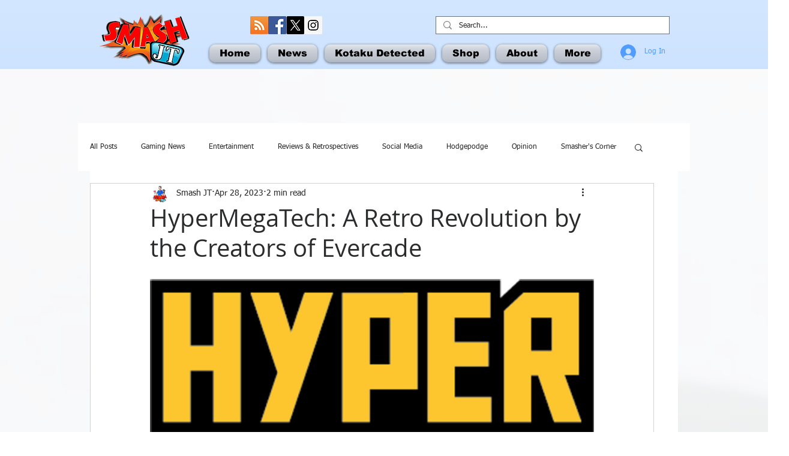

--- FILE ---
content_type: text/html; charset=utf-8
request_url: https://accounts.google.com/o/oauth2/postmessageRelay?parent=https%3A%2F%2Fstatic.parastorage.com&jsh=m%3B%2F_%2Fscs%2Fabc-static%2F_%2Fjs%2Fk%3Dgapi.lb.en.2kN9-TZiXrM.O%2Fd%3D1%2Frs%3DAHpOoo_B4hu0FeWRuWHfxnZ3V0WubwN7Qw%2Fm%3D__features__
body_size: 160
content:
<!DOCTYPE html><html><head><title></title><meta http-equiv="content-type" content="text/html; charset=utf-8"><meta http-equiv="X-UA-Compatible" content="IE=edge"><meta name="viewport" content="width=device-width, initial-scale=1, minimum-scale=1, maximum-scale=1, user-scalable=0"><script src='https://ssl.gstatic.com/accounts/o/2580342461-postmessagerelay.js' nonce="fcYJtkjzzdF154FrpkoWPg"></script></head><body><script type="text/javascript" src="https://apis.google.com/js/rpc:shindig_random.js?onload=init" nonce="fcYJtkjzzdF154FrpkoWPg"></script></body></html>